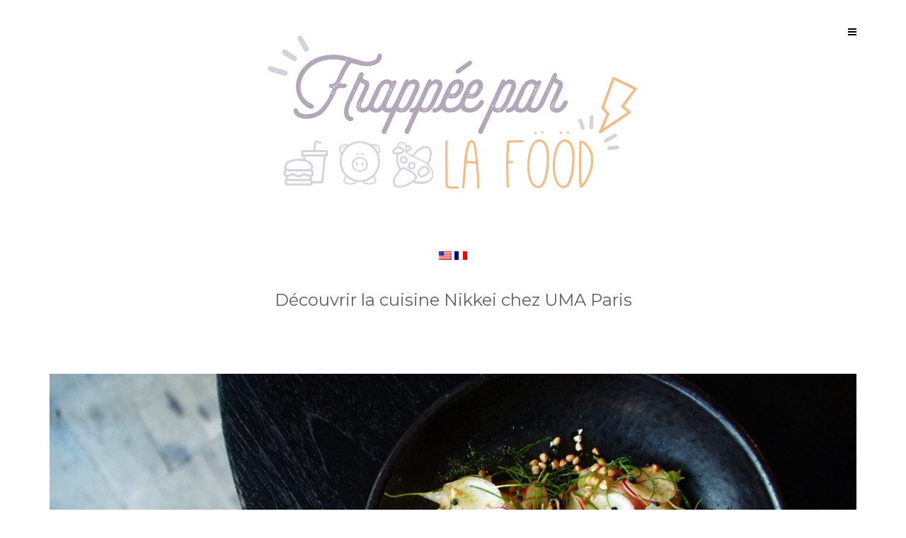

--- FILE ---
content_type: text/html; charset=UTF-8
request_url: https://frappeeparlafood.com/en/chez-uma-paris/
body_size: 9267
content:
<!DOCTYPE html>
<html lang="en-US">
<head>
   
<meta http-equiv="Content-Type" content="text/html; charset=UTF-8" />
<meta name="viewport" content="width=device-width, initial-scale=1.0, maximum-scale=1.2, user-scalable=yes" />

<title>Découvrir la cuisine Nikkei chez UMA Paris &#8211; Frappée par la Fööd &#8211; Blog Fööd &#038; Travel</title>
<link rel='dns-prefetch' href='//secure.gravatar.com' />
<link rel='dns-prefetch' href='//fonts.googleapis.com' />
<link rel='dns-prefetch' href='//s.w.org' />
<link rel="alternate" type="application/rss+xml" title="Frappée par la Fööd - Blog Fööd &amp; Travel &raquo; Feed" href="https://frappeeparlafood.com/en/feed/" />
<link rel="alternate" type="application/rss+xml" title="Frappée par la Fööd - Blog Fööd &amp; Travel &raquo; Comments Feed" href="https://frappeeparlafood.com/en/comments/feed/" />
<link rel="alternate" type="application/rss+xml" title="Frappée par la Fööd - Blog Fööd &amp; Travel &raquo; Découvrir la cuisine Nikkei chez UMA Paris Comments Feed" href="https://frappeeparlafood.com/en/chez-uma-paris/feed/" />
<!-- This site uses the Google Analytics by ExactMetrics plugin v6.0.2 - Using Analytics tracking - https://www.exactmetrics.com/ -->
<script type="text/javascript" data-cfasync="false">
	var em_version         = '6.0.2';
	var em_track_user      = true;
	var em_no_track_reason = '';
	
	var disableStr = 'ga-disable-UA-68966877-1';

	/* Function to detect opted out users */
	function __gaTrackerIsOptedOut() {
		return document.cookie.indexOf(disableStr + '=true') > -1;
	}

	/* Disable tracking if the opt-out cookie exists. */
	if ( __gaTrackerIsOptedOut() ) {
		window[disableStr] = true;
	}

	/* Opt-out function */
	function __gaTrackerOptout() {
	  document.cookie = disableStr + '=true; expires=Thu, 31 Dec 2099 23:59:59 UTC; path=/';
	  window[disableStr] = true;
	}

	if ( 'undefined' === typeof gaOptout ) {
		function gaOptout() {
			__gaTrackerOptout();
		}
	}
	
	if ( em_track_user ) {
		(function(i,s,o,g,r,a,m){i['GoogleAnalyticsObject']=r;i[r]=i[r]||function(){
			(i[r].q=i[r].q||[]).push(arguments)},i[r].l=1*new Date();a=s.createElement(o),
			m=s.getElementsByTagName(o)[0];a.async=1;a.src=g;m.parentNode.insertBefore(a,m)
		})(window,document,'script','//www.google-analytics.com/analytics.js','__gaTracker');

window.ga = __gaTracker;		__gaTracker('create', 'UA-68966877-1', 'auto');
		__gaTracker('set', 'forceSSL', true);
		__gaTracker('send','pageview');
		__gaTracker( function() { window.ga = __gaTracker; } );
	} else {
		console.log( "" );
		(function() {
			/* https://developers.google.com/analytics/devguides/collection/analyticsjs/ */
			var noopfn = function() {
				return null;
			};
			var noopnullfn = function() {
				return null;
			};
			var Tracker = function() {
				return null;
			};
			var p = Tracker.prototype;
			p.get = noopfn;
			p.set = noopfn;
			p.send = noopfn;
			var __gaTracker = function() {
				var len = arguments.length;
				if ( len === 0 ) {
					return;
				}
				var f = arguments[len-1];
				if ( typeof f !== 'object' || f === null || typeof f.hitCallback !== 'function' ) {
					console.log( 'Not running function __gaTracker(' + arguments[0] + " ....) because you are not being tracked. " + em_no_track_reason );
					return;
				}
				try {
					f.hitCallback();
				} catch (ex) {

				}
			};
			__gaTracker.create = function() {
				return new Tracker();
			};
			__gaTracker.getByName = noopnullfn;
			__gaTracker.getAll = function() {
				return [];
			};
			__gaTracker.remove = noopfn;
			window['__gaTracker'] = __gaTracker;
			window.ga = __gaTracker;		})();
		}
</script>
<!-- / Google Analytics by ExactMetrics -->
		<script type="text/javascript">
			window._wpemojiSettings = {"baseUrl":"https:\/\/s.w.org\/images\/core\/emoji\/12.0.0-1\/72x72\/","ext":".png","svgUrl":"https:\/\/s.w.org\/images\/core\/emoji\/12.0.0-1\/svg\/","svgExt":".svg","source":{"concatemoji":"https:\/\/frappeeparlafood.com\/wp-includes\/js\/wp-emoji-release.min.js"}};
			!function(e,a,t){var r,n,o,i,p=a.createElement("canvas"),s=p.getContext&&p.getContext("2d");function c(e,t){var a=String.fromCharCode;s.clearRect(0,0,p.width,p.height),s.fillText(a.apply(this,e),0,0);var r=p.toDataURL();return s.clearRect(0,0,p.width,p.height),s.fillText(a.apply(this,t),0,0),r===p.toDataURL()}function l(e){if(!s||!s.fillText)return!1;switch(s.textBaseline="top",s.font="600 32px Arial",e){case"flag":return!c([127987,65039,8205,9895,65039],[127987,65039,8203,9895,65039])&&(!c([55356,56826,55356,56819],[55356,56826,8203,55356,56819])&&!c([55356,57332,56128,56423,56128,56418,56128,56421,56128,56430,56128,56423,56128,56447],[55356,57332,8203,56128,56423,8203,56128,56418,8203,56128,56421,8203,56128,56430,8203,56128,56423,8203,56128,56447]));case"emoji":return!c([55357,56424,55356,57342,8205,55358,56605,8205,55357,56424,55356,57340],[55357,56424,55356,57342,8203,55358,56605,8203,55357,56424,55356,57340])}return!1}function d(e){var t=a.createElement("script");t.src=e,t.defer=t.type="text/javascript",a.getElementsByTagName("head")[0].appendChild(t)}for(i=Array("flag","emoji"),t.supports={everything:!0,everythingExceptFlag:!0},o=0;o<i.length;o++)t.supports[i[o]]=l(i[o]),t.supports.everything=t.supports.everything&&t.supports[i[o]],"flag"!==i[o]&&(t.supports.everythingExceptFlag=t.supports.everythingExceptFlag&&t.supports[i[o]]);t.supports.everythingExceptFlag=t.supports.everythingExceptFlag&&!t.supports.flag,t.DOMReady=!1,t.readyCallback=function(){t.DOMReady=!0},t.supports.everything||(n=function(){t.readyCallback()},a.addEventListener?(a.addEventListener("DOMContentLoaded",n,!1),e.addEventListener("load",n,!1)):(e.attachEvent("onload",n),a.attachEvent("onreadystatechange",function(){"complete"===a.readyState&&t.readyCallback()})),(r=t.source||{}).concatemoji?d(r.concatemoji):r.wpemoji&&r.twemoji&&(d(r.twemoji),d(r.wpemoji)))}(window,document,window._wpemojiSettings);
		</script>
		<style type="text/css">
img.wp-smiley,
img.emoji {
	display: inline !important;
	border: none !important;
	box-shadow: none !important;
	height: 1em !important;
	width: 1em !important;
	margin: 0 .07em !important;
	vertical-align: -0.1em !important;
	background: none !important;
	padding: 0 !important;
}
</style>
	<link rel='stylesheet' id='wp-block-library-css'  href='https://frappeeparlafood.com/wp-includes/css/dist/block-library/style.min.css' type='text/css' media='all' />
<style id='wp-block-library-inline-css' type='text/css'>
.has-text-align-justify{text-align:justify;}
</style>
<link rel='stylesheet' id='crp-style-rounded-thumbs-css'  href='https://frappeeparlafood.com/wp-content/plugins/contextual-related-posts/css/default-style.css' type='text/css' media='all' />
<style id='crp-style-rounded-thumbs-inline-css' type='text/css'>

.crp_related a {
  width: 342px;
  height: 200px;
  text-decoration: none;
}
.crp_related img {
  max-width: 342px;
  margin: auto;
}
.crp_related .crp_title {
  width: 100%;
}
                
</style>
<link rel='stylesheet' id='responsive-lightbox-swipebox-css'  href='https://frappeeparlafood.com/wp-content/plugins/responsive-lightbox/assets/swipebox/swipebox.min.css' type='text/css' media='all' />
<link rel='stylesheet' id='megamenu-css'  href='https://frappeeparlafood.com/wp-content/uploads/maxmegamenu/style.css' type='text/css' media='all' />
<link rel='stylesheet' id='dashicons-css'  href='https://frappeeparlafood.com/wp-includes/css/dashicons.min.css' type='text/css' media='all' />
<link rel='stylesheet' id='parent-style-css'  href='https://frappeeparlafood.com/wp-content/themes/jax-lite/style.css' type='text/css' media='all' />
<link rel='stylesheet' id='google-fonts-css'  href='https://fonts.googleapis.com/css?family=PT+Sans%7CMontserrat:400,300,100,700&#038;subset=latin,greek,greek-ext,vietnamese,cyrillic-ext,latin-ext,cyrillic' type='text/css' media='all' />
<link rel='stylesheet' id='animsition-css'  href='https://frappeeparlafood.com/wp-content/themes/jax-lite/assets/css/animsition.css' type='text/css' media='all' />
<link rel='stylesheet' id='bootstrap-css'  href='https://frappeeparlafood.com/wp-content/themes/jax-lite/assets/css/bootstrap.css' type='text/css' media='all' />
<link rel='stylesheet' id='font-awesome-css'  href='https://frappeeparlafood.com/wp-content/plugins/js_composer/assets/lib/bower/font-awesome/css/font-awesome.min.css' type='text/css' media='all' />
<link rel='stylesheet' id='genericons-css'  href='https://frappeeparlafood.com/wp-content/plugins/jetpack/_inc/genericons/genericons/genericons.css' type='text/css' media='all' />
<link rel='stylesheet' id='jax-lite-iestyles-css'  href='https://frappeeparlafood.com/wp-content/themes/jax-lite/assets/css/iestyles.css' type='text/css' media='all' />
<link rel='stylesheet' id='prettyPhoto-css'  href='https://frappeeparlafood.com/wp-content/themes/jax-lite/assets/css/prettyPhoto.css' type='text/css' media='all' />
<link rel='stylesheet' id='swipebox-css'  href='https://frappeeparlafood.com/wp-content/themes/jax-lite/assets/css/swipebox.css' type='text/css' media='all' />
<link rel='stylesheet' id='jax-lite-template-css'  href='https://frappeeparlafood.com/wp-content/themes/jax-lite/assets/css/template.css' type='text/css' media='all' />
<style id='jax-lite-template-inline-css' type='text/css'>
#header { -webkit-background-size: cover;-moz-background-size: cover;-o-background-size: cover;background-size: cover;}#header { background-image:url('remove-header')}#header { background:none !important; margin-bottom:0 !important; padding:50px 0 !important;}#header a, #header .navigation i, #logo a span.sitename, #logo a span.sitedescription, #slogan, #slogan h1, #slogan span { color: #000000; } #header a:hover, #logo a:hover span.sitename, #logo a:hover span.sitedescription , #header .navigation i:hover { color: #c8ace2 }@media (min-width:768px){.container{width:750px}}@media (min-width:768px){.container.block{width:740px}}@media (min-width:992px){.container{width:940px}}@media (min-width:992px){.container.block{width:930px}}@media (min-width:1200px){.container{width:1170px}}@media (min-width:1200px){.container.block{width:1160px}}#logo a span.sitename { font-size:80px; } nav.custommenu ul li a, #footer nav.custommenu ul li a { font-size:14px;}nav.custommenu ul ul li a, #footer nav.custommenu ul ul li a { font-size:10px;}
</style>
<link rel='stylesheet' id='jaxlite purple-css'  href='https://frappeeparlafood.com/wp-content/themes/jax-lite/assets/skins/purple.css' type='text/css' media='all' />
<link rel='stylesheet' id='owl_style-css'  href='https://frappeeparlafood.com/wp-content/plugins/enjoy-instagram-instagram-responsive-images-gallery-and-carousel/assets/css/owl.carousel.css' type='text/css' media='all' />
<link rel='stylesheet' id='owl_style_2-css'  href='https://frappeeparlafood.com/wp-content/plugins/enjoy-instagram-instagram-responsive-images-gallery-and-carousel/assets/css/owl.theme.css' type='text/css' media='all' />
<link rel='stylesheet' id='owl_style_3-css'  href='https://frappeeparlafood.com/wp-content/plugins/enjoy-instagram-instagram-responsive-images-gallery-and-carousel/assets/css/owl.transitions.css' type='text/css' media='all' />
<link rel='stylesheet' id='swipebox_css-css'  href='https://frappeeparlafood.com/wp-content/plugins/enjoy-instagram-instagram-responsive-images-gallery-and-carousel/assets/css/swipebox.css' type='text/css' media='all' />
<link rel='stylesheet' id='grid_fallback-css'  href='https://frappeeparlafood.com/wp-content/plugins/enjoy-instagram-instagram-responsive-images-gallery-and-carousel/assets/css/grid_fallback.css' type='text/css' media='all' />
<link rel='stylesheet' id='grid_style-css'  href='https://frappeeparlafood.com/wp-content/plugins/enjoy-instagram-instagram-responsive-images-gallery-and-carousel/assets/css/grid_style.css' type='text/css' media='all' />
<link rel='stylesheet' id='social-logos-css'  href='https://frappeeparlafood.com/wp-content/plugins/jetpack/_inc/social-logos/social-logos.min.css' type='text/css' media='all' />
<link rel='stylesheet' id='jetpack_css-css'  href='https://frappeeparlafood.com/wp-content/plugins/jetpack/css/jetpack.css' type='text/css' media='all' />
<link rel='stylesheet' id='wpglobus-css'  href='https://frappeeparlafood.com/wp-content/plugins/wpglobus/includes/css/wpglobus.css' type='text/css' media='all' />
<script type='text/javascript'>
/* <![CDATA[ */
var exactmetrics_frontend = {"js_events_tracking":"true","download_extensions":"zip,mp3,mpeg,pdf,docx,pptx,xlsx,rar","inbound_paths":"[{\"path\":\"\\\/go\\\/\",\"label\":\"affiliate\"},{\"path\":\"\\\/recommend\\\/\",\"label\":\"affiliate\"}]","home_url":"https:\/\/frappeeparlafood.com\/en","hash_tracking":"false"};
/* ]]> */
</script>
<script type='text/javascript' src='https://frappeeparlafood.com/wp-content/plugins/google-analytics-dashboard-for-wp/assets/js/frontend.min.js'></script>
<script type='text/javascript' src='https://frappeeparlafood.com/wp-includes/js/jquery/jquery.js'></script>
<script type='text/javascript' src='https://frappeeparlafood.com/wp-includes/js/jquery/jquery-migrate.min.js'></script>
<script type='text/javascript' src='https://frappeeparlafood.com/wp-content/plugins/responsive-lightbox/assets/swipebox/jquery.swipebox.min.js'></script>
<script type='text/javascript' src='https://frappeeparlafood.com/wp-content/plugins/responsive-lightbox/assets/infinitescroll/infinite-scroll.pkgd.min.js'></script>
<script type='text/javascript'>
/* <![CDATA[ */
var rlArgs = {"script":"swipebox","selector":"lightbox","customEvents":"","activeGalleries":"1","animation":"1","hideCloseButtonOnMobile":"0","removeBarsOnMobile":"0","hideBars":"1","hideBarsDelay":"5000","videoMaxWidth":"1080","useSVG":"1","loopAtEnd":"0","woocommerce_gallery":"0","ajaxurl":"https:\/\/frappeeparlafood.com\/wp-admin\/admin-ajax.php","nonce":"52ee2b7689"};
/* ]]> */
</script>
<script type='text/javascript' src='https://frappeeparlafood.com/wp-content/plugins/responsive-lightbox/js/front.js'></script>
<!--[if IE 8]>
<script type='text/javascript' src='https://frappeeparlafood.com/wp-content/themes/jax-lite/assets/scripts/html5shiv.js'></script>
<![endif]-->
<!--[if IE 8]>
<script type='text/javascript' src='https://frappeeparlafood.com/wp-content/themes/jax-lite/assets/scripts/selectivizr.js'></script>
<![endif]-->
<script type='text/javascript' src='https://frappeeparlafood.com/wp-content/plugins/enjoy-instagram-instagram-responsive-images-gallery-and-carousel/assets/js/modernizr.custom.26633.min.js'></script>
<script type='text/javascript'>
/* <![CDATA[ */
var GridRotator = {"pluginsUrl":"https:\/\/frappeeparlafood.com\/wp-content\/plugins"};
/* ]]> */
</script>
<script type='text/javascript' src='https://frappeeparlafood.com/wp-content/plugins/enjoy-instagram-instagram-responsive-images-gallery-and-carousel/assets/js/jquery.gridrotator.min.js'></script>
<script type='text/javascript' src='https://frappeeparlafood.com/wp-content/plugins/enjoy-instagram-instagram-responsive-images-gallery-and-carousel/assets/js/owl.carousel.min.js'></script>
<script type='text/javascript' src='https://frappeeparlafood.com/wp-content/plugins/enjoy-instagram-instagram-responsive-images-gallery-and-carousel/assets/js/ios-orientationchange-fix.min.js'></script>
<script type='text/javascript'>
/* <![CDATA[ */
var userSettings = {"url":"\/","uid":"0","time":"1768773147","secure":"1"};
/* ]]> */
</script>
<script type='text/javascript' src='https://frappeeparlafood.com/wp-includes/js/utils.min.js'></script>
<link rel='https://api.w.org/' href='https://frappeeparlafood.com/en/wp-json/' />
<link rel="EditURI" type="application/rsd+xml" title="RSD" href="https://frappeeparlafood.com/xmlrpc.php?rsd" />
<link rel="wlwmanifest" type="application/wlwmanifest+xml" href="https://frappeeparlafood.com/wp-includes/wlwmanifest.xml" /> 
<link rel='prev' title='Cooking battle at La Mere Poulard' href='https://frappeeparlafood.com/en/challenge-culinaire-mere-poulard/' />
<link rel='next' title='Pumpkin Pie with a little bit of Cinnamon' href='https://frappeeparlafood.com/en/tarte-potiron-soupcon-de-cannelle/' />
<meta name="generator" content="WordPress 5.3.2" />
<link rel="canonical" href="https://frappeeparlafood.com/en/chez-uma-paris/" />
<link rel='shortlink' href='https://wp.me/p6BJ7l-Da' />
<link rel="alternate" type="application/json+oembed" href="https://frappeeparlafood.com/en/wp-json/oembed/1.0/embed?url=https%3A%2F%2Ffrappeeparlafood.com%2Fen%2Fchez-uma-paris%2F" />
<link rel="alternate" type="text/xml+oembed" href="https://frappeeparlafood.com/en/wp-json/oembed/1.0/embed?url=https%3A%2F%2Ffrappeeparlafood.com%2Fen%2Fchez-uma-paris%2F&#038;format=xml" />
<script type="text/javascript" async defer data-pin-color="red"  data-pin-hover="true" src="https://frappeeparlafood.com/wp-content/plugins/pinterest-pin-it-button-on-image-hover-and-post/js/pinit.js"></script>	<script>
		jQuery(document).ready(function(){
		jQuery(".is-cropped img").each(function(){
			jQuery(this).attr("style", "min-height: 120px;min-width: 100px;");

		});
		jQuery('.avatar').attr('style', 'min-width: unset; min-height: unset;');
	});
		</script>
	        <script type="text/javascript">
            jQuery(function($) {
                $(".swipebox_grid").swipebox({
                    hideBarsDelay : 0
                });

            });
        </script>
        
<link rel='dns-prefetch' href='//v0.wordpress.com'/>
<style type='text/css'>img#wpstats{display:none}</style><meta name="generator" content="Powered by WPBakery Page Builder - drag and drop page builder for WordPress."/>
<!--[if lte IE 9]><link rel="stylesheet" type="text/css" href="https://frappeeparlafood.com/wp-content/plugins/js_composer/assets/css/vc_lte_ie9.min.css" media="screen"><![endif]--><style type="text/css" id="custom-background-css">
body.custom-background { background-color: #ffffff; }
</style>
	
<!-- Jetpack Open Graph Tags -->
<meta property="og:type" content="article" />
<meta property="og:title" content="Découvrir la cuisine Nikkei chez UMA Paris" />
<meta property="og:url" content="https://frappeeparlafood.com/en/chez-uma-paris/" />
<meta property="og:description" content="English version coming soon &#8230;" />
<meta property="article:published_time" content="2016-10-02T12:41:39+00:00" />
<meta property="article:modified_time" content="2016-12-29T23:25:04+00:00" />
<meta property="og:site_name" content="Frappée par la Fööd - Blog Fööd &amp; Travel" />
<meta property="og:image" content="https://frappeeparlafood.com/wp-content/uploads/2016/09/IMGP5484.jpg" />
<meta property="og:image:width" content="1170" />
<meta property="og:image:height" content="778" />
<meta property="og:image:alt" content="Nikkei" />
<meta property="og:locale" content="en_US" />
<meta name="twitter:site" content="@mamzellelychee" />
<meta name="twitter:text:title" content="Découvrir la cuisine Nikkei chez UMA Paris" />
<meta name="twitter:image" content="https://frappeeparlafood.com/wp-content/uploads/2016/09/IMGP5484.jpg?w=640" />
<meta name="twitter:image:alt" content="Nikkei" />
<meta name="twitter:card" content="summary_large_image" />

<!-- End Jetpack Open Graph Tags -->
			<style type="text/css" media="screen">
				.wpglobus_flag_fr{background-image:url(https://frappeeparlafood.com/wp-content/plugins/wpglobus/flags/fr.png)}
.wpglobus_flag_en{background-image:url(https://frappeeparlafood.com/wp-content/plugins/wpglobus/flags/us.png)}
                                    			</style>
			<link rel="alternate" hreflang="fr-FR" href="https://frappeeparlafood.com/chez-uma-paris/" /><link rel="alternate" hreflang="en-US" href="https://frappeeparlafood.com/en/chez-uma-paris/" /><link rel="icon" href="https://frappeeparlafood.com/wp-content/uploads/2015/09/cropped-Avatar_frappee_par_la_food.jpg" sizes="32x32" />
<link rel="icon" href="https://frappeeparlafood.com/wp-content/uploads/2015/09/cropped-Avatar_frappee_par_la_food.jpg" sizes="192x192" />
<link rel="apple-touch-icon-precomposed" href="https://frappeeparlafood.com/wp-content/uploads/2015/09/cropped-Avatar_frappee_par_la_food.jpg" />
<meta name="msapplication-TileImage" content="https://frappeeparlafood.com/wp-content/uploads/2015/09/cropped-Avatar_frappee_par_la_food.jpg" />
			<link rel="stylesheet" type="text/css" id="wp-custom-css" href="https://frappeeparlafood.com/en/?custom-css=e51ee56904" />
		<noscript><style type="text/css"> .wpb_animate_when_almost_visible { opacity: 1; }</style></noscript><style type="text/css">/** Mega Menu CSS: fs **/</style>

</head>

<body class="post-template-default single single-post postid-2428 single-format-standard custom-background mega-menu-main-menu animatedtitles-active animsition-active wpb-js-composer js-comp-ver-5.4.6 vc_responsive" >


<a class="skip-link screen-reader-text" href="#content">Skip to content</a>

<div id="wrap" class="animsition">
    
    <div id="sidebar-wrapper">
	
	<div id="scroll-sidebar" class="clearfix">
    
		<div class="navigation"><i class="fa fa-times open"></i></div>	

		<div class="wrap">

            <div class="post-article">
    
                <div class="title-container">
                	<h3 class="title">Menu</h3>
                </div>
        
                <nav id="widget-menu" class="custommenu">
                
                    <div id="mega-menu-wrap-main-menu" class="mega-menu-wrap"><div class="mega-menu-toggle"><div class="mega-toggle-blocks-left"></div><div class="mega-toggle-blocks-center"></div><div class="mega-toggle-blocks-right"><div class='mega-toggle-block mega-menu-toggle-block mega-toggle-block-1' id='mega-toggle-block-1' tabindex='0'><span class='mega-toggle-label' role='button' aria-expanded='false'><span class='mega-toggle-label-closed'>MENU</span><span class='mega-toggle-label-open'>MENU</span></span></div></div></div><ul id="mega-menu-main-menu" class="mega-menu max-mega-menu mega-menu-horizontal mega-no-js" data-event="hover_intent" data-effect="fade_up" data-effect-speed="200" data-effect-mobile="disabled" data-effect-speed-mobile="0" data-mobile-force-width="false" data-second-click="go" data-document-click="collapse" data-vertical-behaviour="standard" data-breakpoint="600" data-unbind="true"><li class='mega-menu-item mega-menu-item-type-taxonomy mega-menu-item-object-category mega-menu-item-has-children mega-align-bottom-left mega-menu-flyout mega-menu-item-3818' id='mega-menu-item-3818'><a class="mega-menu-link" href="https://frappeeparlafood.com/en/category/food/" aria-haspopup="true" aria-expanded="false" tabindex="0">Fööd<span class="mega-indicator"></span></a>
<ul class="mega-sub-menu">
<li class='mega-menu-item mega-menu-item-type-taxonomy mega-menu-item-object-category mega-menu-item-3812' id='mega-menu-item-3812'><a class="mega-menu-link" href="https://frappeeparlafood.com/en/category/food/sale/">Salé</a></li><li class='mega-menu-item mega-menu-item-type-taxonomy mega-menu-item-object-category mega-menu-item-3813' id='mega-menu-item-3813'><a class="mega-menu-link" href="https://frappeeparlafood.com/en/category/food/sucre/">Sucré</a></li></ul>
</li><li class='mega-menu-item mega-menu-item-type-taxonomy mega-menu-item-object-category mega-menu-item-has-children mega-align-bottom-left mega-menu-flyout mega-menu-item-3802' id='mega-menu-item-3802'><a class="mega-menu-link" href="https://frappeeparlafood.com/en/category/voyage/" aria-haspopup="true" aria-expanded="false" tabindex="0">Travel<span class="mega-indicator"></span></a>
<ul class="mega-sub-menu">
<li class='mega-menu-item mega-menu-item-type-taxonomy mega-menu-item-object-category mega-menu-item-3815' id='mega-menu-item-3815'><a class="mega-menu-link" href="https://frappeeparlafood.com/en/category/voyage/france/">France</a></li><li class='mega-menu-item mega-menu-item-type-taxonomy mega-menu-item-object-category mega-menu-item-3814' id='mega-menu-item-3814'><a class="mega-menu-link" href="https://frappeeparlafood.com/en/category/voyage/usa/">Etats-Unis</a></li><li class='mega-menu-item mega-menu-item-type-taxonomy mega-menu-item-object-category mega-menu-item-4255' id='mega-menu-item-4255'><a class="mega-menu-link" href="https://frappeeparlafood.com/en/category/voyage/canada/">Canada</a></li><li class='mega-menu-item mega-menu-item-type-taxonomy mega-menu-item-object-category mega-menu-item-5374' id='mega-menu-item-5374'><a class="mega-menu-link" href="https://frappeeparlafood.com/en/category/voyage/costa-rica/">Costa Rica</a></li><li class='mega-menu-item mega-menu-item-type-taxonomy mega-menu-item-object-category mega-menu-item-has-children mega-menu-item-4253' id='mega-menu-item-4253'><a class="mega-menu-link" href="https://frappeeparlafood.com/en/category/voyage/europe/" aria-haspopup="true" aria-expanded="false">Europe<span class="mega-indicator"></span></a>
	<ul class="mega-sub-menu">
<li class='mega-menu-item mega-menu-item-type-taxonomy mega-menu-item-object-category mega-menu-item-4485' id='mega-menu-item-4485'><a class="mega-menu-link" href="https://frappeeparlafood.com/en/category/voyage/europe/croatie/">Croatie</a></li><li class='mega-menu-item mega-menu-item-type-taxonomy mega-menu-item-object-category mega-menu-item-4881' id='mega-menu-item-4881'><a class="mega-menu-link" href="https://frappeeparlafood.com/en/category/voyage/europe/danemark/">Danemark</a></li><li class='mega-menu-item mega-menu-item-type-taxonomy mega-menu-item-object-category mega-menu-item-3820' id='mega-menu-item-3820'><a class="mega-menu-link" href="https://frappeeparlafood.com/en/category/voyage/europe/espagne/">Espagne</a></li><li class='mega-menu-item mega-menu-item-type-taxonomy mega-menu-item-object-category mega-menu-item-3819' id='mega-menu-item-3819'><a class="mega-menu-link" href="https://frappeeparlafood.com/en/category/voyage/europe/irlande/">Irlande</a></li><li class='mega-menu-item mega-menu-item-type-taxonomy mega-menu-item-object-category mega-menu-item-4254' id='mega-menu-item-4254'><a class="mega-menu-link" href="https://frappeeparlafood.com/en/category/voyage/europe/italie/">Italie</a></li><li class='mega-menu-item mega-menu-item-type-taxonomy mega-menu-item-object-category mega-menu-item-3824' id='mega-menu-item-3824'><a class="mega-menu-link" href="https://frappeeparlafood.com/en/category/voyage/europe/suisse/">Suisse</a></li>	</ul>
</li><li class='mega-menu-item mega-menu-item-type-taxonomy mega-menu-item-object-category mega-menu-item-3816' id='mega-menu-item-3816'><a class="mega-menu-link" href="https://frappeeparlafood.com/en/category/voyage/guadeloupe/">Guadeloupe</a></li><li class='mega-menu-item mega-menu-item-type-taxonomy mega-menu-item-object-category mega-menu-item-3817' id='mega-menu-item-3817'><a class="mega-menu-link" href="https://frappeeparlafood.com/en/category/voyage/indonesie/">Indonésie</a></li></ul>
</li><li class='mega-menu-item mega-menu-item-type-taxonomy mega-menu-item-object-category mega-current-post-ancestor mega-menu-item-has-children mega-align-bottom-left mega-menu-flyout mega-menu-item-3803' id='mega-menu-item-3803'><a class="mega-menu-link" href="https://frappeeparlafood.com/en/category/restaurants/" aria-haspopup="true" aria-expanded="false" tabindex="0">Fööd Cityguide<span class="mega-indicator"></span></a>
<ul class="mega-sub-menu">
<li class='mega-menu-item mega-menu-item-type-taxonomy mega-menu-item-object-category mega-current-post-ancestor mega-current-menu-parent mega-current-post-parent mega-menu-item-3808' id='mega-menu-item-3808'><a class="mega-menu-link" href="https://frappeeparlafood.com/en/category/restaurants/pariscityguide/">Paris Cityguide</a></li><li class='mega-menu-item mega-menu-item-type-taxonomy mega-menu-item-object-category mega-menu-item-3809' id='mega-menu-item-3809'><a class="mega-menu-link" href="https://frappeeparlafood.com/en/category/restaurants/bordeauxcityguide/">Bordeaux</a></li><li class='mega-menu-item mega-menu-item-type-taxonomy mega-menu-item-object-category mega-menu-item-3810' id='mega-menu-item-3810'><a class="mega-menu-link" href="https://frappeeparlafood.com/en/category/restaurants/lyoncityguide/">Lyon Cityguide</a></li><li class='mega-menu-item mega-menu-item-type-taxonomy mega-menu-item-object-category mega-menu-item-3811' id='mega-menu-item-3811'><a class="mega-menu-link" href="https://frappeeparlafood.com/en/category/restaurants/tourscityguide/">Tours</a></li><li class='mega-menu-item mega-menu-item-type-taxonomy mega-menu-item-object-category mega-menu-item-3823' id='mega-menu-item-3823'><a class="mega-menu-link" href="https://frappeeparlafood.com/en/category/restaurants/guadeloupe-restaurants/">Guadeloupe</a></li><li class='mega-menu-item mega-menu-item-type-taxonomy mega-menu-item-object-category mega-menu-item-3821' id='mega-menu-item-3821'><a class="mega-menu-link" href="https://frappeeparlafood.com/en/category/restaurants/barcelone/">Barcelone</a></li></ul>
</li><li class='mega-menu-item mega-menu-item-type-post_type mega-menu-item-object-page mega-align-bottom-left mega-menu-flyout mega-menu-item-3805' id='mega-menu-item-3805'><a class="mega-menu-link" href="https://frappeeparlafood.com/en/spotted/" tabindex="0">Spotted</a></li><li class='mega-menu-item mega-menu-item-type-post_type mega-menu-item-object-page mega-align-bottom-left mega-menu-flyout mega-menu-item-3806' id='mega-menu-item-3806'><a class="mega-menu-link" href="https://frappeeparlafood.com/en/a-propos/" tabindex="0">À propos</a></li><li class='mega-menu-item mega-menu-item-type-post_type mega-menu-item-object-page mega-align-bottom-left mega-menu-flyout mega-menu-item-3807' id='mega-menu-item-3807'><a class="mega-menu-link" href="https://frappeeparlafood.com/en/contact/" tabindex="0">Contact</a></li></ul></div>    
                </nav>                
            
            </div>
    
                        
            <div class="post-article">
    
                <div class="copyright">
                        
                    <p>
                    
                        ©Lychee le petit Fruit 2016 | Theme by 
                        
                            <a href="https://www.themeinprogress.com/" target="_blank">ThemeinProgress</a> |
                            <a href="http://wordpress.org/" title="A Semantic Personal Publishing Platform" rel="generator">Proudly powered by WordPress</a>
                        
                    </p>
                            
                </div>
    
                	
		<div class="socials">
				
			<a href="https://www.facebook.com/frappeeparlafood?ref=hl" target="_blank" class="social facebook-button"> <i class="fa fa-facebook" ></i> </a> <a href="https://twitter.com/mamzellelychee" target="_blank" class="social twitter-button"> <i class="fa fa-twitter" ></i> </a> <a href="https://instagram.com/mamzellelychee/" target="_blank" class="social instagram-button"> <i class="fa fa-instagram" ></i> </a> <a href="mailto:frappeeparlafood@gmail.com" target="_self" class="social email-button"> <i class="fa fa-envelope" ></i> </a> <a href="https://frappeeparlafood.com/en/feed/" title="Rss" class="social rss"> <i class="fa fa-rss" ></i>  </a> 							
		</div>
	
		    
            </div>
        
		</div>
	    
	</div>

</div>    
    <div id="wrapper">
    
        <div id="overlay-body"></div>
        
        <header id="header">
            
            		
        <div id="logo" class='blast-on'>
        
            <a href="https://frappeeparlafood.com/en" title="Frappée par la Fööd &#8211; Blog Fööd &#038; Travel">
                                                    
                <img src='http://frappeeparlafood.com/wp-content/uploads/2015/09/logo_frappee.png' alt='logo'>                                                        
            </a>
        
        </div>
                                    
            
            <div class="navigation"><i class="fa fa-bars"></i></div>
    
        </header><div class="wpglobus-selector-box"><img src="https://frappeeparlafood.com/wp-content/plugins/wpglobus/flags/us.png" /> <span></span><a href="https://frappeeparlafood.com/chez-uma-paris/"><img src="https://frappeeparlafood.com/wp-content/plugins/wpglobus/flags/fr.png" /> </a></div><!-- .wpglobus-selector-box --> 

<div class="container content">
	
    <div class="row">
       
        <div class="col-md-8 right-sidebar">
        	
            <div class="row">
        
                <article class="post-2428 post type-post status-publish format-standard has-post-thumbnail hentry category-pariscityguide tag-bonnes-adresses tag-cityguide tag-cuisine tag-gastronomie tag-nikkei tag-paris tag-uma post-container col-md-12" >
                    
                    <div class="post-article post-title"><h1 class="title">Découvrir la cuisine Nikkei chez UMA Paris</h1></div>			
				<div class="pin-container">
					<img src="https://frappeeparlafood.com/wp-content/uploads/2016/09/IMGP5484-1170x600.jpg" class="attachment-thumbnail size-thumbnail wp-post-image" alt="Nikkei" />				</div>
			
			        
        <div class="post-article">
        
            <div class="line"><div class="post-info"><span class="genericon genericon-time"></span>2 October 2016<span class="genericon genericon-category"></span><a href="https://frappeeparlafood.com/en/category/restaurants/pariscityguide/" rel="category tag">Paris Cityguide</a><span class="genericon genericon-tag"></span><a href="https://frappeeparlafood.com/en/tag/bonnes-adresses/" rel="tag">Bonnes Adresses</a>, <a href="https://frappeeparlafood.com/en/tag/cityguide/" rel="tag">Cityguide</a>, <a href="https://frappeeparlafood.com/en/tag/cuisine/" rel="tag">Cuisine</a>, <a href="https://frappeeparlafood.com/en/tag/gastronomie/" rel="tag">Gastronomie</a>, <a href="https://frappeeparlafood.com/en/tag/nikkei/" rel="tag">Nikkei</a>, <a href="https://frappeeparlafood.com/en/tag/paris/" rel="tag">Paris</a>, <a href="https://frappeeparlafood.com/en/tag/uma/" rel="tag">Uma</a><span class="genericon genericon-standard"></span> Standard</div></div><p style="text-align: center;"><strong>English version coming soon &#8230;</strong></p>
<div id="crp_related"> </div><div class="sharedaddy sd-sharing-enabled"><div class="robots-nocontent sd-block sd-social sd-social-icon sd-sharing"><h3 class="sd-title">Partager :</h3><div class="sd-content"><ul><li class="share-facebook"><a rel="nofollow noopener noreferrer" data-shared="sharing-facebook-2428" class="share-facebook sd-button share-icon no-text" href="https://frappeeparlafood.com/en/chez-uma-paris/?share=facebook" target="_blank" title="Click to share on Facebook"><span></span><span class="sharing-screen-reader-text">Click to share on Facebook (Opens in new window)</span></a></li><li class="share-twitter"><a rel="nofollow noopener noreferrer" data-shared="sharing-twitter-2428" class="share-twitter sd-button share-icon no-text" href="https://frappeeparlafood.com/en/chez-uma-paris/?share=twitter" target="_blank" title="Click to share on Twitter"><span></span><span class="sharing-screen-reader-text">Click to share on Twitter (Opens in new window)</span></a></li><li class="share-pinterest"><a rel="nofollow noopener noreferrer" data-shared="sharing-pinterest-2428" class="share-pinterest sd-button share-icon no-text" href="https://frappeeparlafood.com/en/chez-uma-paris/?share=pinterest" target="_blank" title="Click to share on Pinterest"><span></span><span class="sharing-screen-reader-text">Click to share on Pinterest (Opens in new window)</span></a></li><li class="share-email"><a rel="nofollow noopener noreferrer" data-shared="" class="share-email sd-button share-icon no-text" href="https://frappeeparlafood.com/en/chez-uma-paris/?share=email" target="_blank" title="Click to email this to a friend"><span></span><span class="sharing-screen-reader-text">Click to email this to a friend (Opens in new window)</span></a></li><li class="share-end"></li></ul></div></div></div><div class="clear"></div>        
        </div>
        
                        
                    <div style="clear:both"></div>
                    
                </article>
        
                
<div class="clear"></div>


    <section class="col-md-12">
        
        	<div id="respond" class="comment-respond">
		<h3 id="reply-title" class="comment-reply-title"><span>Ecrire un Roman</span> <small><a rel="nofollow" id="cancel-comment-reply-link" href="/en/chez-uma-paris/#respond" style="display:none;">Cancel reply</a></small></h3><form action="https://frappeeparlafood.com/wp-comments-post.php" method="post" id="commentform" class="comment-form"><p class="comment-notes"><span id="email-notes">Your email address will not be published.</span> Required fields are marked <span class="required">*</span></p><p class="comment-form-comment"><label for="comment">Comment</label> <textarea id="comment" name="comment" cols="45" rows="8" maxlength="65525" required="required"></textarea></p><p class="comment-form-author"><label for="author">Name <span class="required">*</span></label> <input id="author" name="author" type="text" value="" size="30" maxlength="245" required='required' /></p>
<p class="comment-form-email"><label for="email">Email <span class="required">*</span></label> <input id="email" name="email" type="text" value="" size="30" maxlength="100" aria-describedby="email-notes" required='required' /></p>
<p class="comment-form-url"><label for="url">Website</label> <input id="url" name="url" type="text" value="" size="30" maxlength="200" /></p>
<p class="form-submit"><input name="submit" type="submit" id="submit" class="submit" value="Je commente" /> <input type='hidden' name='comment_post_ID' value='2428' id='comment_post_ID' />
<input type='hidden' name='comment_parent' id='comment_parent' value='0' />
</p><p style="display: none;"><input type="hidden" id="akismet_comment_nonce" name="akismet_comment_nonce" value="09b15da4d3" /></p><p style="display: none;"><input type="hidden" id="ak_js" name="ak_js" value="237"/></p></form>	</div><!-- #respond -->
	
    </section>


			</div>
        
        </div>

		           
    </div>
    
</div>

		
	

</div>

<div class="site-info">
							
					</div><!-- .site-info -->
	<div style="display:none">
	</div>

	<script type="text/javascript">
		window.WPCOM_sharing_counts = {"https:\/\/frappeeparlafood.com\/en\/chez-uma-paris\/":2428};
	</script>
							<div id="sharing_email" style="display: none;">
		<form action="/en/chez-uma-paris/" method="post">
			<label for="target_email">Send to Email Address</label>
			<input type="email" name="target_email" id="target_email" value="" />

			
				<label for="source_name">Your Name</label>
				<input type="text" name="source_name" id="source_name" value="" />

				<label for="source_email">Your Email Address</label>
				<input type="email" name="source_email" id="source_email" value="" />

						<input type="text" id="jetpack-source_f_name" name="source_f_name" class="input" value="" size="25" autocomplete="off" title="This field is for validation and should not be changed" />
			
			<img style="float: right; display: none" class="loading" src="https://frappeeparlafood.com/wp-content/plugins/jetpack/modules/sharedaddy/images/loading.gif" alt="loading" width="16" height="16" />
			<input type="submit" value="Send Email" class="sharing_send" />
			<a rel="nofollow" href="#cancel" class="sharing_cancel" role="button">Cancel</a>

			<div class="errors errors-1" style="display: none;">
				Post was not sent - check your email addresses!			</div>

			<div class="errors errors-2" style="display: none;">
				Email check failed, please try again			</div>

			<div class="errors errors-3" style="display: none;">
				Sorry, your blog cannot share posts by email.			</div>
		</form>
	</div>
<script type='text/javascript' src='https://secure.gravatar.com/js/gprofiles.js'></script>
<script type='text/javascript'>
/* <![CDATA[ */
var WPGroHo = {"my_hash":""};
/* ]]> */
</script>
<script type='text/javascript' src='https://frappeeparlafood.com/wp-content/plugins/jetpack/modules/wpgroho.js'></script>
<script type='text/javascript' src='https://frappeeparlafood.com/wp-includes/js/comment-reply.min.js'></script>
<script type='text/javascript' src='https://frappeeparlafood.com/wp-content/themes/jax-lite/assets/js/animsition.js'></script>
<script type='text/javascript' src='https://frappeeparlafood.com/wp-content/themes/jax-lite/assets/js/blast.js'></script>
<script type='text/javascript' src='https://frappeeparlafood.com/wp-content/themes/jax-lite/assets/js/jquery.easing.js'></script>
<script type='text/javascript' src='https://frappeeparlafood.com/wp-content/themes/jax-lite/assets/js/jquery.infinitescroll.js'></script>
<script type='text/javascript' src='https://frappeeparlafood.com/wp-content/themes/jax-lite/assets/js/jquery.nicescroll.js'></script>
<script type='text/javascript' src='https://frappeeparlafood.com/wp-content/themes/jax-lite/assets/js/jquery.scrollTo.js'></script>
<script type='text/javascript' src='https://frappeeparlafood.com/wp-content/themes/jax-lite/assets/js/jquery.velocity.js'></script>
<script type='text/javascript' src='https://frappeeparlafood.com/wp-content/themes/jax-lite/assets/js/jquery.velocity.ui.js'></script>
<script type='text/javascript' src='https://frappeeparlafood.com/wp-content/themes/jax-lite/assets/js/modernizr.js'></script>
<script type='text/javascript' src='https://frappeeparlafood.com/wp-content/themes/jax-lite/assets/js/prettyPhoto.js'></script>
<script type='text/javascript' src='https://frappeeparlafood.com/wp-content/plugins/enjoy-instagram-instagram-responsive-images-gallery-and-carousel/assets/js/jquery.swipebox.min.js'></script>
<script type='text/javascript' src='https://frappeeparlafood.com/wp-content/themes/jax-lite/assets/js/touchSwipe.js'></script>
<script type='text/javascript' src='https://frappeeparlafood.com/wp-content/themes/jax-lite/assets/js/jquery.mobile.js'></script>
<script type='text/javascript' src='https://frappeeparlafood.com/wp-includes/js/imagesloaded.min.js'></script>
<script type='text/javascript' src='https://frappeeparlafood.com/wp-includes/js/masonry.min.js'></script>
<script type='text/javascript' src='https://frappeeparlafood.com/wp-content/themes/jax-lite/assets/js/template.js'></script>
<script type='text/javascript' src='https://frappeeparlafood.com/wp-includes/js/hoverIntent.min.js'></script>
<script type='text/javascript'>
/* <![CDATA[ */
var megamenu = {"timeout":"300","interval":"100"};
/* ]]> */
</script>
<script type='text/javascript' src='https://frappeeparlafood.com/wp-content/plugins/megamenu/js/maxmegamenu.js'></script>
<script type='text/javascript'>
/* <![CDATA[ */
var WPGlobus = {"version":"2.3.6","language":"en","enabledLanguages":["fr","en"]};
/* ]]> */
</script>
<script type='text/javascript' src='https://frappeeparlafood.com/wp-content/plugins/wpglobus/includes/js/wpglobus.min.js'></script>
<script type='text/javascript' src='https://frappeeparlafood.com/wp-includes/js/wp-embed.min.js'></script>
<script async="async" type='text/javascript' src='https://frappeeparlafood.com/wp-content/plugins/akismet/_inc/form.js'></script>
<script type='text/javascript'>
/* <![CDATA[ */
var sharing_js_options = {"lang":"en","counts":"1","is_stats_active":"1"};
/* ]]> */
</script>
<script type='text/javascript' src='https://frappeeparlafood.com/wp-content/plugins/jetpack/_inc/build/sharedaddy/sharing.min.js'></script>
<script type='text/javascript'>
var windowOpen;
			jQuery( document.body ).on( 'click', 'a.share-facebook', function() {
				// If there's another sharing window open, close it.
				if ( 'undefined' !== typeof windowOpen ) {
					windowOpen.close();
				}
				windowOpen = window.open( jQuery( this ).attr( 'href' ), 'wpcomfacebook', 'menubar=1,resizable=1,width=600,height=400' );
				return false;
			});
var windowOpen;
			jQuery( document.body ).on( 'click', 'a.share-twitter', function() {
				// If there's another sharing window open, close it.
				if ( 'undefined' !== typeof windowOpen ) {
					windowOpen.close();
				}
				windowOpen = window.open( jQuery( this ).attr( 'href' ), 'wpcomtwitter', 'menubar=1,resizable=1,width=600,height=350' );
				return false;
			});
</script>
<script type='text/javascript' src='https://stats.wp.com/e-202603.js' async='async' defer='defer'></script>
<script type='text/javascript'>
	_stq = window._stq || [];
	_stq.push([ 'view', {v:'ext',j:'1:8.3.3',blog:'97649587',post:'2428',tz:'1',srv:'frappeeparlafood.com'} ]);
	_stq.push([ 'clickTrackerInit', '97649587', '2428' ]);
</script>
  


<div class="site-info">

<div id="back-to-top"> <i class="fa fa-chevron-up"></i> </div>

&#169Lychee le petit Fruit 2019
</body>

</html>

--- FILE ---
content_type: text/css
request_url: https://frappeeparlafood.com/wp-content/themes/jax-lite/style.css
body_size: 377
content:
/*

Theme Name: Jax Lite
Theme URI: https://www.themeinprogress.com/jax-free-responsive-creative-wordpress-theme/
Description: Keeping its design to only the essentials, Jax Lite is a creative WordPress theme that has everything you will need to create the most eye-catching WordPress websites with a contemporary minimalist flair, with a masonry layout to create the most stunning photo showcases. Jax Lite is the perfect WordPress theme to manage your personal, lifestyle, travel, food, recipes or fashion blog. 
Author: Theme in Progress.
Author URI: https://www.themeinprogress.com
Version: 1.2.7
Tags: blog, custom-background, custom-colors, custom-header, custom-logo, custom-menu, featured-images, flexible-header, footer-widgets, post-formats, right-sidebar, sticky-post, theme-options, threaded-comments, translation-ready, one-column, two-columns, three-columns, grid-layout, food-and-drink, photography
Text Domain: jax-lite
Domain Path: /languages
License: GNU General Public License v3 or later
License URI: http://www.gnu.org/licenses/gpl-3.0.html
Jax Lite WordPress Theme, Copyright 2017 WordPress.org
Jax Lite is distributed under the terms of the GNU GPL v3

*/

--- FILE ---
content_type: text/css;charset=UTF-8
request_url: https://frappeeparlafood.com/en/?custom-css=e51ee56904
body_size: 785
content:
/*
Bienvenue dans l'éditeur de CSS !

Pour en savoir plus sur le fonctionnement de l'éditeur, vous pouvez vous
rendre sur cette page :
http://wp.me/PEmnE-Bt
*/
div#wpglobus-3.post-container {
	margin-bottom: 0;
}

.post-article {
	padding: 10px;
}

#header-sidebar li:after {
	width: 0;
}

.widget_wpcom_social_media_icons_widget .genericon {
	color: rgba(81,36,123,0.61);
}

div#sidebar {
	padding-left: 50px;
	padding-top: 70px;
}

#sidebar label.screen-reader-text {
	display: none;
}

#subscribe-email input {
	text-align: center;
}

#sidebar li.si_item:after {
	border: none;
}

#header-sidebar ul {
	display: inline-flex;
}

#menu-menu-de-navigation {
	display: inline-flex;
}

li.page_item.page-item-256 {
	padding-left: 30px;
}

.post-container, #masonry .post-container.col-md-12 {
	margin-bottom: 0;
}

#header-sidebar li {
	padding: 5px 10px 0;
	position: relative;
}

div#nav_menu-7.post-container {
	margin-bottom: -20px;
}

div.sharedaddy {
	text-align: center;
}

div.sharedaddy h3.sd-title:before {
	border: none;
	padding-top: 30px;
}

div.site-info {
	text-align: center;
	text-transform: uppercase;
	font-size: 12px;
	padding-top: 8px;
}

div.copyright {
	padding-top: 30px;
}

li#menu-item-585.menu-item.menu-item-type-post_type.menu-item-object-page.menu-item-585:after {
	width: 0;
}

li#menu-item-586.menu-item.menu-item-type-post_type.menu-item-object-page.menu-item-586 {
	padding-left: 30px;
}

#scroll-sidebar li.si_item:after {
	display: none;
	margin-top: 0;
}

div.post-article.post-title {
	padding-bottom: 50px;
}

#wrapper {
	min-height: initial;
}

p, li, address, dd, blockquote, td, th, .textwidget {
	font-size: 18px;
	font-family: Corbel, sans-serif;
}

div#sb_instagram {
	padding-top: 30px;
}

div.textwidget {
	text-align: justify;
}

/* don't display the label "Search" */
div#search-7.post-container .screen-reader-text {
	display: none;
}

/* Hide the form */
div#search-7.post-container .searchform {
	display: none;
}

/* Use the magnifying glass as icon*/
div#search-7.post-container .widget_search:before {
	content: "\f400";
	font-family: "genericons";
	font-size: 24px;
}

/* When hover over the div widget_search display the form*/
div#search-7.post-container .widget_search:hover .searchform {
	display: block;
}

div.pin-it-btn-wrapper {
	text-align: center;
}

span.likebtn-label.lb-like-label {
	display: none;
}

div.col-md-8 {
	width: 100%;
}

div.wpglobus-selector-box {
	text-align: center;
}

div.navigation {
	right: 70px;
}

#footer {
	background-color: #B2A7B9;
}

#footer .title-container .title {
background-color: #B2A7B9;
}



/*
	CSS migré depuis Jetpack :
*/

/*
Bienvenue dans l'éditeur de CSS !

Pour en savoir plus sur le fonctionnement de l'éditeur, vous pouvez vous
rendre sur cette page :
http://wp.me/PEmnE-Bt
*/
div#wpglobus-3.post-container {
	margin-bottom: 0;
}

.post-article {
	padding: 10px;
}

#header-sidebar li:after {
	width: 0;
}

.widget_wpcom_social_media_icons_widget .genericon {
	color: rgba(81,36,123,0.61);
}

div#sidebar {
	padding-left: 50px;
	padding-top: 70px;
}

#sidebar label.screen-reader-text {
	display: none;
}

#subscribe-email input {
	text-align: center;
}

#sidebar li.si_item:after {
	border: none;
}

#header-sidebar ul {
	display: inline-flex;
}

#menu-menu-de-navigation {
	display: inline-flex;
}

li.page_item.page-item-256 {
	padding-left: 30px;
}

.post-container, #masonry .post-container.col-md-12 {
	margin-bottom: 0;
}

#header-sidebar li {
	padding: 5px 10px 0;
	position: relative;
}

div#nav_menu-7.post-container {
	margin-bottom: -20px;
}

div.sharedaddy {
	text-align: center;
}

div.sharedaddy h3.sd-title:before {
	border: none;
	padding-top: 30px;
}

div.site-info {
	text-align: center;
	text-transform: uppercase;
	font-size: 12px;
	padding-top: 8px;
}

div.copyright {
	padding-top: 30px;
}

li#menu-item-585.menu-item.menu-item-type-post_type.menu-item-object-page.menu-item-585:after {
	width: 0;
}

li#menu-item-586.menu-item.menu-item-type-post_type.menu-item-object-page.menu-item-586 {
	padding-left: 30px;
}

#scroll-sidebar li.si_item:after {
	display: none;
	margin-top: 0;
}

div.post-article.post-title {
	padding-bottom: 50px;
}

#wrapper {
	min-height: initial;
}

p, li, address, dd, blockquote, td, th, .textwidget {
	font-size: 18px;
	font-family: Corbel, sans-serif;
}

div#sb_instagram {
	padding-top: 30px;
}

div.textwidget {
	text-align: justify;
}

/* don't display the label "Search" */
div#search-7.post-container .screen-reader-text {
	display: none;
}

/* Hide the form */
div#search-7.post-container .searchform {
	display: none;
}

/* Use the magnifying glass as icon*/
div#search-7.post-container .widget_search:before {
	content: "\f400";
	font-family: "genericons";
	font-size: 24px;
}

/* When hover over the div widget_search display the form*/
div#search-7.post-container .widget_search:hover .searchform {
	display: block;
}

div.pin-it-btn-wrapper {
	text-align: center;
}

span.likebtn-label.lb-like-label {
	display: none;
}

div.col-md-8 {
	width: 100%;
}

div.wpglobus-selector-box {
	text-align: center;
}

div.navigation {
	right: 70px;
}